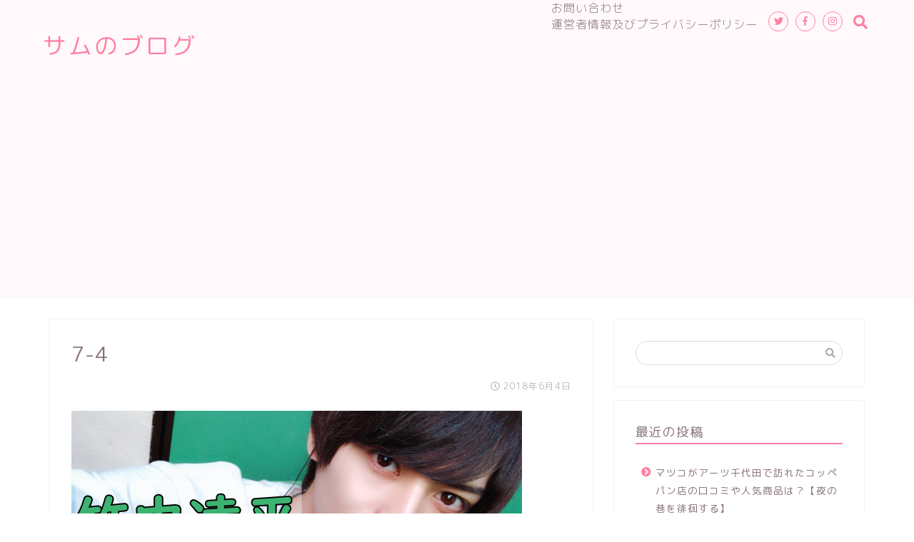

--- FILE ---
content_type: text/html; charset=UTF-8
request_url: http://34sam.com/takenakaryouhei/7-4/
body_size: 12551
content:
<!DOCTYPE html>
<html lang="ja">
<head prefix="og: http://ogp.me/ns# fb: http://ogp.me/ns/fb# article: http://ogp.me/ns/article#">
<meta charset="utf-8">
<meta http-equiv="X-UA-Compatible" content="IE=edge">
<meta name="viewport" content="width=device-width, initial-scale=1">
<!-- ここからOGP -->
<meta property="og:type" content="blog">
<meta property="og:description" content="スポンサーリンク 関連"> 
<meta property="og:title" content="7-4｜サムのブログ"> 
<meta property="og:url" content="http://34sam.com/takenakaryouhei/7-4/"> 
<meta property="og:image" content="http://34sam.com/wp-content/themes/jin/img/noimg.png">
<meta property="og:site_name" content="サムのブログ">
<meta property="fb:admins" content="">
<meta name="twitter:card" content="summary">
<!-- ここまでOGP --> 
<title>7-4｜サムのブログ</title>
<meta name="description" itemprop="description" content="スポンサーリンク 関連" >
<link rel="shortcut icon" href="http://34sam.com/wp-content/themes/jin/favicon.ico">

<link rel='dns-prefetch' href='//s0.wp.com' />
<link rel='dns-prefetch' href='//ajax.googleapis.com' />
<link rel='dns-prefetch' href='//cdnjs.cloudflare.com' />
<link rel='dns-prefetch' href='//use.fontawesome.com' />
<link rel='dns-prefetch' href='//s.w.org' />
<link rel="alternate" type="application/rss+xml" title="サムのブログ &raquo; フィード" href="http://34sam.com/feed/" />
<link rel="alternate" type="application/rss+xml" title="サムのブログ &raquo; コメントフィード" href="http://34sam.com/comments/feed/" />
		<script type="text/javascript">
			window._wpemojiSettings = {"baseUrl":"https:\/\/s.w.org\/images\/core\/emoji\/2.3\/72x72\/","ext":".png","svgUrl":"https:\/\/s.w.org\/images\/core\/emoji\/2.3\/svg\/","svgExt":".svg","source":{"concatemoji":"http:\/\/34sam.com\/wp-includes\/js\/wp-emoji-release.min.js?ver=4.8.25"}};
			!function(t,a,e){var r,i,n,o=a.createElement("canvas"),l=o.getContext&&o.getContext("2d");function c(t){var e=a.createElement("script");e.src=t,e.defer=e.type="text/javascript",a.getElementsByTagName("head")[0].appendChild(e)}for(n=Array("flag","emoji4"),e.supports={everything:!0,everythingExceptFlag:!0},i=0;i<n.length;i++)e.supports[n[i]]=function(t){var e,a=String.fromCharCode;if(!l||!l.fillText)return!1;switch(l.clearRect(0,0,o.width,o.height),l.textBaseline="top",l.font="600 32px Arial",t){case"flag":return(l.fillText(a(55356,56826,55356,56819),0,0),e=o.toDataURL(),l.clearRect(0,0,o.width,o.height),l.fillText(a(55356,56826,8203,55356,56819),0,0),e===o.toDataURL())?!1:(l.clearRect(0,0,o.width,o.height),l.fillText(a(55356,57332,56128,56423,56128,56418,56128,56421,56128,56430,56128,56423,56128,56447),0,0),e=o.toDataURL(),l.clearRect(0,0,o.width,o.height),l.fillText(a(55356,57332,8203,56128,56423,8203,56128,56418,8203,56128,56421,8203,56128,56430,8203,56128,56423,8203,56128,56447),0,0),e!==o.toDataURL());case"emoji4":return l.fillText(a(55358,56794,8205,9794,65039),0,0),e=o.toDataURL(),l.clearRect(0,0,o.width,o.height),l.fillText(a(55358,56794,8203,9794,65039),0,0),e!==o.toDataURL()}return!1}(n[i]),e.supports.everything=e.supports.everything&&e.supports[n[i]],"flag"!==n[i]&&(e.supports.everythingExceptFlag=e.supports.everythingExceptFlag&&e.supports[n[i]]);e.supports.everythingExceptFlag=e.supports.everythingExceptFlag&&!e.supports.flag,e.DOMReady=!1,e.readyCallback=function(){e.DOMReady=!0},e.supports.everything||(r=function(){e.readyCallback()},a.addEventListener?(a.addEventListener("DOMContentLoaded",r,!1),t.addEventListener("load",r,!1)):(t.attachEvent("onload",r),a.attachEvent("onreadystatechange",function(){"complete"===a.readyState&&e.readyCallback()})),(r=e.source||{}).concatemoji?c(r.concatemoji):r.wpemoji&&r.twemoji&&(c(r.twemoji),c(r.wpemoji)))}(window,document,window._wpemojiSettings);
		</script>
		<style type="text/css">
img.wp-smiley,
img.emoji {
	display: inline !important;
	border: none !important;
	box-shadow: none !important;
	height: 1em !important;
	width: 1em !important;
	margin: 0 .07em !important;
	vertical-align: -0.1em !important;
	background: none !important;
	padding: 0 !important;
}
</style>
<link rel='stylesheet' id='toc-screen-css'  href='http://34sam.com/wp-content/plugins/table-of-contents-plus/screen.min.css?ver=1509' type='text/css' media='all' />
<link rel='stylesheet' id='theme-style-css'  href='http://34sam.com/wp-content/themes/jin/style.css?ver=4.8.25' type='text/css' media='all' />
<link rel='stylesheet' id='fontawesome-style-css'  href='https://use.fontawesome.com/releases/v5.6.3/css/all.css?ver=4.8.25' type='text/css' media='all' />
<link rel='stylesheet' id='swiper-style-css'  href='https://cdnjs.cloudflare.com/ajax/libs/Swiper/4.0.7/css/swiper.min.css?ver=4.8.25' type='text/css' media='all' />
<link rel='stylesheet' id='jetpack_css-css'  href='http://34sam.com/wp-content/plugins/jetpack/css/jetpack.css?ver=5.4.4' type='text/css' media='all' />
<script type='text/javascript' src='https://ajax.googleapis.com/ajax/libs/jquery/1.12.4/jquery.min.js?ver=4.8.25'></script>
<script type='text/javascript'>
/* <![CDATA[ */
var related_posts_js_options = {"post_heading":"h4"};
/* ]]> */
</script>
<script type='text/javascript' src='http://34sam.com/wp-content/plugins/jetpack/modules/related-posts/related-posts.js?ver=20150408'></script>
<script type='text/javascript' src='http://34sam.com/wp-content/themes/jin/js/common.js?ver=4.8.25'></script>
<link rel='https://api.w.org/' href='http://34sam.com/wp-json/' />
<link rel='shortlink' href='http://wp.me/a9iVTK-hr' />
<link rel="alternate" type="application/json+oembed" href="http://34sam.com/wp-json/oembed/1.0/embed?url=http%3A%2F%2F34sam.com%2Ftakenakaryouhei%2F7-4%2F" />
<link rel="alternate" type="text/xml+oembed" href="http://34sam.com/wp-json/oembed/1.0/embed?url=http%3A%2F%2F34sam.com%2Ftakenakaryouhei%2F7-4%2F&#038;format=xml" />

<link rel='dns-prefetch' href='//v0.wordpress.com'/>
<link rel='dns-prefetch' href='//widgets.wp.com'/>
<link rel='dns-prefetch' href='//s0.wp.com'/>
<link rel='dns-prefetch' href='//0.gravatar.com'/>
<link rel='dns-prefetch' href='//1.gravatar.com'/>
<link rel='dns-prefetch' href='//2.gravatar.com'/>
<link rel='dns-prefetch' href='//i0.wp.com'/>
<link rel='dns-prefetch' href='//i1.wp.com'/>
<link rel='dns-prefetch' href='//i2.wp.com'/>
<style type='text/css'>img#wpstats{display:none}</style>	<style type="text/css">
		#wrapper{
							background-color: #ffffff;
				background-image: url();
					}
		.related-entry-headline-text span:before,
		#comment-title span:before,
		#reply-title span:before{
			background-color: #ff7fa1;
			border-color: #ff7fa1!important;
		}
		footer,
		#breadcrumb:after,
		#page-top a{	
			background-color: #f77ba0;
		}
		.footer-inner a,
		#copyright,
		#copyright-center{
			border-color: #fff!important;
			color: #fff!important;
		}
		#footer-widget-area
		{
			border-color: #fff!important;
		}
		.page-top-footer a{
			color: #f77ba0!important;
		}
				#breadcrumb ul li,
		#breadcrumb ul li a{
			color: #f77ba0!important;
		}
		
		body,
		a,
		a:link,
		a:visited,
		.my-profile,
		.widgettitle,
		.tabBtn-mag label{
			color: #877179;
		}
		a:hover{
			color: #53bcb5;
		}
						.widget_nav_menu ul > li > a:before,
		.widget_categories ul > li > a:before,
		.widget_pages ul > li > a:before,
		.widget_recent_entries ul > li > a:before,
		.widget_archive ul > li > a:before,
		.widget_archive form:after,
		.widget_categories form:after,
		.widget_nav_menu ul > li > ul.sub-menu > li > a:before,
		.widget_categories ul > li > .children > li > a:before,
		.widget_pages ul > li > .children > li > a:before,
		.widget_nav_menu ul > li > ul.sub-menu > li > ul.sub-menu li > a:before,
		.widget_categories ul > li > .children > li > .children li > a:before,
		.widget_pages ul > li > .children > li > .children li > a:before{
			color: #ff7fa1;
		}
		footer .footer-widget,
		footer .footer-widget a,
		footer .footer-widget ul li,
		.footer-widget.widget_nav_menu ul > li > a:before,
		.footer-widget.widget_categories ul > li > a:before,
		.footer-widget.widget_recent_entries ul > li > a:before,
		.footer-widget.widget_pages ul > li > a:before,
		.footer-widget.widget_archive ul > li > a:before{
			color: #fff!important;
			border-color: #fff!important;
		}
		footer .footer-widget .widgettitle{
			color: #fff!important;
			border-color: #68d6cb!important;
		}
		footer .widget_nav_menu ul .children .children li a:before,
		footer .widget_categories ul .children .children li a:before{
			background-color: #fff!important;
		}
		#drawernav a:hover,
		.post-list-title,
		#prev-next p,
		#toc_container .toc_list li a{
			color: #877179!important;
		}
		
		#header-box{
			background-color: #fff9fb;
		}
		
				@media (min-width: 768px) {
			.top-image-meta{
				margin-top: calc(0px - 30px);
			}
		}
		@media (min-width: 1200px) {
			.top-image-meta{
				margin-top: calc(0px);
			}
		}
				.pickup-contents:before{
			background-color: #fff9fb!important;
		}
		
		.main-image-text{
			color: #555;
		}
		.main-image-text-sub{
			color: #555;
		}
		
						#site-info{
			padding-top: 40px!important;
			padding-bottom: 40px!important;
		}
				
		#site-info span a{
			color: #ff7fa1!important;
		}
		
				#headmenu .headsns .line a svg{
			fill: #ff7fa1!important;
		}
		#headmenu .headsns a,
		#headmenu{
			color: #ff7fa1!important;
			border-color:#ff7fa1!important;
		}
						.profile-follow .line-sns a svg{
			fill: #ff7fa1!important;
		}
		.profile-follow .line-sns a:hover svg{
			fill: #68d6cb!important;
		}
		.profile-follow a{
			color: #ff7fa1!important;
			border-color:#ff7fa1!important;
		}
		.profile-follow a:hover,
		#headmenu .headsns a:hover{
			color:#68d6cb!important;
			border-color:#68d6cb!important;
		}
				.search-box:hover{
			color:#68d6cb!important;
			border-color:#68d6cb!important;
		}
				#header #headmenu .headsns .line a:hover svg{
			fill:#68d6cb!important;
		}
		.cps-icon-bar,
		#navtoggle:checked + .sp-menu-open .cps-icon-bar{
			background-color: #ff7fa1;
		}
		#nav-container{
			background-color: #ff7fa1;
		}
		#drawernav ul.menu-box > li > a,
		#drawernav2 ul.menu-box > li > a,
		#drawernav3 ul.menu-box > li > a,
		#drawernav4 ul.menu-box > li > a,
		#drawernav5 ul.menu-box > li > a,
		#drawernav ul.menu-box > li.menu-item-has-children:after,
		#drawernav2 ul.menu-box > li.menu-item-has-children:after,
		#drawernav3 ul.menu-box > li.menu-item-has-children:after,
		#drawernav4 ul.menu-box > li.menu-item-has-children:after,
		#drawernav5 ul.menu-box > li.menu-item-has-children:after{
			color: #ffffff!important;
		}
		#drawernav ul.menu-box li a,
		#drawernav2 ul.menu-box li a,
		#drawernav3 ul.menu-box li a,
		#drawernav4 ul.menu-box li a,
		#drawernav5 ul.menu-box li a{
			font-size: 14px!important;
		}
		#drawernav3 ul.menu-box > li{
			color: #877179!important;
		}
		#drawernav4 .menu-box > .menu-item > a:after,
		#drawernav3 .menu-box > .menu-item > a:after,
		#drawernav .menu-box > .menu-item > a:after{
			background-color: #ffffff!important;
		}
		#drawernav2 .menu-box > .menu-item:hover,
		#drawernav5 .menu-box > .menu-item:hover{
			border-top-color: #ff7fa1!important;
		}
				.cps-info-bar a{
			background-color: #ffcd44!important;
		}
				@media (min-width: 768px) {
			#main-contents-one .post-list-mag .post-list-item{
				width: 32%;
			}
			#main-contents-one .post-list-mag .post-list-item:not(:nth-child(3n)){
				margin-right: 2%;
			}
			.tabBtn-mag{
				width: 85%;
				margin-bottom: 40px;
			}
			.tabBtn-mag label{
				padding: 10px 20px;
			}
		}
				@media (min-width: 768px) {
			#tab-1:checked ~ .tabBtn-mag li [for="tab-1"]:after,
			#tab-2:checked ~ .tabBtn-mag li [for="tab-2"]:after,
			#tab-3:checked ~ .tabBtn-mag li [for="tab-3"]:after,
			#tab-4:checked ~ .tabBtn-mag li [for="tab-4"]:after{
				border-top-color: #ff7fa1!important;
			}
			.tabBtn-mag label{
				border-bottom-color: #ff7fa1!important;
			}
		}
		#tab-1:checked ~ .tabBtn-mag li [for="tab-1"],
		#tab-2:checked ~ .tabBtn-mag li [for="tab-2"],
		#tab-3:checked ~ .tabBtn-mag li [for="tab-3"],
		#tab-4:checked ~ .tabBtn-mag li [for="tab-4"],
		#prev-next a.next:after,
		#prev-next a.prev:after,
		.more-cat-button a:hover span:before{
			background-color: #ff7fa1!important;
		}
		

		.swiper-slide .post-list-cat,
		.post-list-mag .post-list-cat,
		.post-list-mag3col .post-list-cat,
		.post-list-mag-sp1col .post-list-cat,
		.swiper-pagination-bullet-active,
		.pickup-cat,
		.post-list .post-list-cat,
		#breadcrumb .bcHome a:hover span:before,
		.popular-item:nth-child(1) .pop-num,
		.popular-item:nth-child(2) .pop-num,
		.popular-item:nth-child(3) .pop-num{
			background-color: #68d6cb!important;
		}
		.sidebar-btn a,
		.profile-sns-menu{
			background-color: #68d6cb!important;
		}
		.sp-sns-menu a,
		.pickup-contents-box a:hover .pickup-title{
			border-color: #ff7fa1!important;
			color: #ff7fa1!important;
		}
				.pro-line svg{
			fill: #ff7fa1!important;
		}
		.cps-post-cat a,
		.meta-cat,
		.popular-cat{
			background-color: #68d6cb!important;
			border-color: #68d6cb!important;
		}
		.tagicon,
		.tag-box a,
		#toc_container .toc_list > li,
		#toc_container .toc_title{
			color: #ff7fa1!important;
		}
		.widget_tag_cloud a::before{
			color: #877179!important;
		}
		.tag-box a,
		#toc_container:before{
			border-color: #ff7fa1!important;
		}
		.cps-post-cat a:hover{
			color: #53bcb5!important;
		}
		.pagination li:not([class*="current"]) a:hover,
		.widget_tag_cloud a:hover{
			background-color: #ff7fa1!important;
		}
		.pagination li:not([class*="current"]) a:hover{
			opacity: 0.5!important;
		}
		.pagination li.current a{
			background-color: #ff7fa1!important;
			border-color: #ff7fa1!important;
		}
		.nextpage a:hover span {
			color: #ff7fa1!important;
			border-color: #ff7fa1!important;
		}
		.cta-content:before{
			background-color: #ffffff!important;
		}
		.cta-text,
		.info-title{
			color: #877179!important;
		}
		#footer-widget-area.footer_style1 .widgettitle{
			border-color: #68d6cb!important;
		}
		.sidebar_style1 .widgettitle,
		.sidebar_style5 .widgettitle{
			border-color: #ff7fa1!important;
		}
		.sidebar_style2 .widgettitle,
		.sidebar_style4 .widgettitle,
		.sidebar_style6 .widgettitle,
		#home-bottom-widget .widgettitle,
		#home-top-widget .widgettitle,
		#post-bottom-widget .widgettitle,
		#post-top-widget .widgettitle{
			background-color: #ff7fa1!important;
		}
		#home-bottom-widget .widget_search .search-box input[type="submit"],
		#home-top-widget .widget_search .search-box input[type="submit"],
		#post-bottom-widget .widget_search .search-box input[type="submit"],
		#post-top-widget .widget_search .search-box input[type="submit"]{
			background-color: #68d6cb!important;
		}
		
		.tn-logo-size{
			font-size: 240%!important;
		}
		.tn-logo-size img{
			width: 240%!important;
		}
		.sp-logo-size{
			font-size: 120%!important;
		}
		.sp-logo-size img{
			width: 120%!important;
		}
				.cps-post-main ul > li:before,
		.cps-post-main ol > li:before{
			background-color: #68d6cb!important;
		}
		.profile-card .profile-title{
			background-color: #ff7fa1!important;
		}
		.profile-card{
			border-color: #ff7fa1!important;
		}
		.cps-post-main a{
			color:#53bcb5;
		}
		.cps-post-main .marker{
			background: -webkit-linear-gradient( transparent 80%, #c9efef 0% ) ;
			background: linear-gradient( transparent 80%, #c9efef 0% ) ;
		}
		.cps-post-main .marker2{
			background: -webkit-linear-gradient( transparent 60%, #a9eaf2 0% ) ;
			background: linear-gradient( transparent 60%, #a9eaf2 0% ) ;
		}
		
		
		.simple-box1{
			border-color:#68d6cb!important;
		}
		.simple-box2{
			border-color:#f2bf7d!important;
		}
		.simple-box3{
			border-color:#68d6cb!important;
		}
		.simple-box4{
			border-color:#7badd8!important;
		}
		.simple-box4:before{
			background-color: #7badd8;
		}
		.simple-box5{
			border-color:#e896c7!important;
		}
		.simple-box5:before{
			background-color: #e896c7;
		}
		.simple-box6{
			background-color:#fffdef!important;
		}
		.simple-box7{
			border-color:#def1f9!important;
		}
		.simple-box7:before{
			background-color:#def1f9!important;
		}
		.simple-box8{
			border-color:#96ddc1!important;
		}
		.simple-box8:before{
			background-color:#96ddc1!important;
		}
		.simple-box9:before{
			background-color:#e1c0e8!important;
		}
				.simple-box9:after{
			border-color:#e1c0e8 #e1c0e8 #fff #fff!important;
		}
				
		.kaisetsu-box1:before,
		.kaisetsu-box1-title{
			background-color:#ffb49e!important;
		}
		.kaisetsu-box2{
			border-color:#68d6cb!important;
		}
		.kaisetsu-box2-title{
			background-color:#68d6cb!important;
		}
		.kaisetsu-box4{
			border-color:#ea91a9!important;
		}
		.kaisetsu-box4-title{
			background-color:#ea91a9!important;
		}
		.kaisetsu-box5:before{
			background-color:#57b3ba!important;
		}
		.kaisetsu-box5-title{
			background-color:#57b3ba!important;
		}
		
		.concept-box1{
			border-color:#85db8f!important;
		}
		.concept-box1:after{
			background-color:#85db8f!important;
		}
		.concept-box1:before{
			content:"ポイント"!important;
			color:#85db8f!important;
		}
		.concept-box2{
			border-color:#f7cf6a!important;
		}
		.concept-box2:after{
			background-color:#f7cf6a!important;
		}
		.concept-box2:before{
			content:"注意点"!important;
			color:#f7cf6a!important;
		}
		.concept-box3{
			border-color:#86cee8!important;
		}
		.concept-box3:after{
			background-color:#86cee8!important;
		}
		.concept-box3:before{
			content:"良い例"!important;
			color:#86cee8!important;
		}
		.concept-box4{
			border-color:#ed8989!important;
		}
		.concept-box4:after{
			background-color:#ed8989!important;
		}
		.concept-box4:before{
			content:"悪い例"!important;
			color:#ed8989!important;
		}
		.concept-box5{
			border-color:#9e9e9e!important;
		}
		.concept-box5:after{
			background-color:#9e9e9e!important;
		}
		.concept-box5:before{
			content:"参考"!important;
			color:#9e9e9e!important;
		}
		.concept-box6{
			border-color:#8eaced!important;
		}
		.concept-box6:after{
			background-color:#8eaced!important;
		}
		.concept-box6:before{
			content:"メモ"!important;
			color:#8eaced!important;
		}
		
		.innerlink-box1,
		.blog-card{
			border-color:#68d6cb!important;
		}
		.innerlink-box1-title{
			background-color:#68d6cb!important;
			border-color:#68d6cb!important;
		}
		.innerlink-box1:before,
		.blog-card-hl-box{
			background-color:#68d6cb!important;
		}
				
		.color-button01 a,
		.color-button01 a:hover,
		.color-button01:before{
			background-color: #ff7fa1!important;
		}
		.top-image-btn-color a,
		.top-image-btn-color a:hover,
		.top-image-btn-color:before{
			background-color: #ffcd44!important;
		}
		.color-button02 a,
		.color-button02 a:hover,
		.color-button02:before{
			background-color: #68d6cb!important;
		}
		
		.color-button01-big a,
		.color-button01-big a:hover,
		.color-button01-big:before{
			background-color: #68d6cb!important;
		}
		.color-button01-big a,
		.color-button01-big:before{
			border-radius: 5px!important;
		}
		.color-button01-big a{
			padding-top: 20px!important;
			padding-bottom: 20px!important;
		}
		
		.color-button02-big a,
		.color-button02-big a:hover,
		.color-button02-big:before{
			background-color: #ffca89!important;
		}
		.color-button02-big a,
		.color-button02-big:before{
			border-radius: 40px!important;
		}
		.color-button02-big a{
			padding-top: 20px!important;
			padding-bottom: 20px!important;
		}
				.color-button01-big{
			width: 75%!important;
		}
		.color-button02-big{
			width: 75%!important;
		}
				
		
					.top-image-btn-color:before,
			.color-button01:before,
			.color-button02:before,
			.color-button01-big:before,
			.color-button02-big:before{
				bottom: -1px;
				left: -1px;
				width: 100%;
				height: 100%;
				border-radius: 6px;
				box-shadow: 0px 1px 5px 0px rgba(0, 0, 0, 0.25);
				-webkit-transition: all .4s;
				transition: all .4s;
			}
			.top-image-btn-color a:hover,
			.color-button01 a:hover,
			.color-button02 a:hover,
			.color-button01-big a:hover,
			.color-button02-big a:hover{
				-webkit-transform: translateY(2px);
				transform: translateY(2px);
				-webkit-filter: brightness(0.95);
				 filter: brightness(0.95);
			}
			.top-image-btn-color:hover:before,
			.color-button01:hover:before,
			.color-button02:hover:before,
			.color-button01-big:hover:before,
			.color-button02-big:hover:before{
				-webkit-transform: translateY(2px);
				transform: translateY(2px);
				box-shadow: none!important;
			}
				
		.h2-style01 h2,
		.h2-style02 h2:before,
		.h2-style03 h2,
		.h2-style04 h2:before,
		.h2-style05 h2,
		.h2-style07 h2:before,
		.h2-style07 h2:after,
		.h3-style03 h3:before,
		.h3-style02 h3:before,
		.h3-style05 h3:before,
		.h3-style07 h3:before,
		.h2-style08 h2:after,
		.h2-style10 h2:before,
		.h2-style10 h2:after,
		.h3-style02 h3:after,
		.h4-style02 h4:before{
			background-color: #ff7fa1!important;
		}
		.h3-style01 h3,
		.h3-style04 h3,
		.h3-style05 h3,
		.h3-style06 h3,
		.h4-style01 h4,
		.h2-style02 h2,
		.h2-style08 h2,
		.h2-style08 h2:before,
		.h2-style09 h2,
		.h4-style03 h4{
			border-color: #ff7fa1!important;
		}
		.h2-style05 h2:before{
			border-top-color: #ff7fa1!important;
		}
		.h2-style06 h2:before,
		.sidebar_style3 .widgettitle:after{
			background-image: linear-gradient(
				-45deg,
				transparent 25%,
				#ff7fa1 25%,
				#ff7fa1 50%,
				transparent 50%,
				transparent 75%,
				#ff7fa1 75%,
				#ff7fa1			);
		}
				
		@media all and (-ms-high-contrast:none){
			*::-ms-backdrop, .color-button01:before,
			.color-button02:before,
			.color-button01-big:before,
			.color-button02-big:before{
				background-color: #595857!important;
			}
		}
		
		.jin-lp-h2 h2,
		.jin-lp-h2 h2{
			background-color: transparent!important;
			border-color: transparent!important;
			color: #877179!important;
		}
		.jincolumn-h3style2{
			border-color:#ff7fa1!important;
		}
		.jinlph2-style1 h2:first-letter{
			color:#ff7fa1!important;
		}
		.jinlph2-style2 h2,
		.jinlph2-style3 h2{
			border-color:#ff7fa1!important;
		}
		.jin-photo-title .jin-fusen1-down,
		.jin-photo-title .jin-fusen1-even,
		.jin-photo-title .jin-fusen1-up{
			border-left-color:#ff7fa1;
		}
		.jin-photo-title .jin-fusen2,
		.jin-photo-title .jin-fusen3{
			background-color:#ff7fa1;
		}
		.jin-photo-title .jin-fusen2:before,
		.jin-photo-title .jin-fusen3:before {
			border-top-color: #ff7fa1;
		}
		
		
	</style>
		<style type="text/css">.recentcomments a{display:inline !important;padding:0 !important;margin:0 !important;}</style>
		<meta name="description" content="気になることを調べてます" />

<!-- Jetpack Open Graph Tags -->
<meta property="og:type" content="article" />
<meta property="og:title" content="7-4" />
<meta property="og:url" content="http://34sam.com/takenakaryouhei/7-4/" />
<meta property="og:description" content="詳しくは投稿をご覧ください。" />
<meta property="article:published_time" content="2018-06-04T02:07:28+00:00" />
<meta property="article:modified_time" content="2018-06-04T02:07:28+00:00" />
<meta property="og:site_name" content="サムのブログ" />
<meta property="og:image" content="http://34sam.com/wp-content/uploads/2018/06/7-4.png" />
<meta property="og:locale" content="ja_JP" />
<meta name="twitter:card" content="summary" />
<meta name="twitter:description" content="詳しくは投稿をご覧ください。" />
			<style type="text/css" id="wp-custom-css">
				.proflink a{
	display:block;
	text-align:center;
	padding:7px 10px;
	background:#aaa;/*カラーは変更*/
	width:50%;
	margin:0 auto;
	margin-top:20px;
	border-radius:20px;
	border:3px double #fff;
	font-size:0.65rem;
	color:#fff;
}
.proflink a:hover{
		opacity:0.75;
}			</style>
		
<link href="https://fonts.googleapis.com/css?family=Quicksand" rel="stylesheet">
<link href="https://fonts.googleapis.com/earlyaccess/roundedmplus1c.css" rel="stylesheet" />

</head>
<body class="attachment attachment-template-default single single-attachment postid-1081 attachmentid-1081 attachment-png" id="rm-style">
<div id="wrapper">

		
	<div id="scroll-content" class="animate">
	
		<!--ヘッダー-->

					<div id="header-box" class="tn_on header-box animate">
	<div id="header" class="header-type1 header animate">
				
		<div id="site-info" class="ef">
												<span class="tn-logo-size"><a href='http://34sam.com/' title='サムのブログ' rel='home'>サムのブログ</a></span>
									</div>

				<!--グローバルナビゲーション layout3-->
		<div id="drawernav3" class="ef">
			<nav class="menu"><ul>
<li class="page_item page-item-27"><a href="http://34sam.com/contact/">お問い合わせ</a></li>
<li class="page_item page-item-23"><a href="http://34sam.com/privacy-policy/">運営者情報及びプライバシーポリシー</a></li>
</ul></nav>
		</div>
		<!--グローバルナビゲーション layout3-->
		
	
				<div id="headmenu">
			<span class="headsns tn_sns_on">
									<span class="twitter"><a href="#"><i class="fab fa-twitter fa-lg" aria-hidden="true"></i></a></span>
													<span class="facebook">
					<a href="#"><i class="fab fa-facebook-f fa-lg" aria-hidden="true"></i></a>
					</span>
													<span class="instagram">
					<a href="#"><i class="fab fa-instagram fa-lg" aria-hidden="true"></i></a>
					</span>
									
									

			</span>
			<span class="headsearch tn_search_on">
				<form class="search-box" role="search" method="get" id="searchform" action="http://34sam.com/">
	<input type="search" placeholder="" class="text search-text" value="" name="s" id="s">
	<input type="submit" id="searchsubmit" value="&#xf002;">
</form>
			</span>
		</div>
			</div>
	
		
</div>
	
			
		<!--ヘッダー-->

		<div class="clearfix"></div>

			
														
			
	<div id="contents">
		
		<!--メインコンテンツ-->
		<main id="main-contents" class="main-contents article_style1 animate" itemprop="mainContentOfPage">
				<section class="cps-post-box hentry">
											<article class="cps-post">
							<header class="cps-post-header">
								<h1 class="cps-post-title entry-title" itemprop="headline">7-4</h1>
								<div class="cps-post-meta vcard">
									<span class="writer fn" itemprop="author" itemscope itemtype="http://schema.org/Person"><span itemprop="name">samingsam</span></span>
									<span class="cps-post-cat" itemprop="keywords"></span>
									<span class="cps-post-date-box">
												<span class="cps-post-date"><i class="far fa-clock" aria-hidden="true"></i>&nbsp;<time class="entry-date date published updated" datetime="2018-06-04T11:07:28+00:00">2018年6月4日</time></span>
										</span>
								</div>
															</header>

							<div class="cps-post-main-box">
								<div class="cps-post-main h2-style02 h3-style01 h4-style01 entry-content m-size m-size-sp" itemprop="articleBody">

																													<p>
											<a href="http://34sam.com/wp-content/uploads/2018/06/7-4.png" target="_blank"><img src="http://34sam.com/wp-content/uploads/2018/06/7-4.png" width="631" height="356" alt="" /></a>
										</p>
																		
<!-- Quick Adsense WordPress Plugin: http://quickadsense.com/ -->
<div style="float: none; margin:10px 0 10px 0; text-align:center;">
<br>
<div class="master-post-advert-title">スポンサーリンク</div>
<script async src="//pagead2.googlesyndication.com/pagead/js/adsbygoogle.js"></script>
<!-- テスト３ -->
<ins class="adsbygoogle"
     style="display:inline-block;width:336px;height:280px"
     data-ad-client="ca-pub-5247974730509841"
     data-ad-slot="6279199363"></ins>
<script>
(adsbygoogle = window.adsbygoogle || []).push({});
</script>
<br>
<ins id=”ssRelatedPageBase”></ins>
</div>

<div style="font-size: 0px; height: 0px; line-height: 0px; margin: 0; padding: 0; clear: both;"></div><script type="text/javascript">//<![CDATA[
			window.Shisuh = (window.Shisuh) ? window.Shisuh : {};Shisuh.topUrl="http://34sam.com/";Shisuh.type="Wordpress";Shisuh.alg="Related";Shisuh.showBottom="-1";Shisuh.showInsert="1";
		//]]&gt;
		</script><script id="ssRelatedPageSdk" type="text/javascript" src="https://www.shisuh.com/djs/relatedPageFeed/" async></script>
<div id='jp-relatedposts' class='jp-relatedposts' >
	<h3 class="jp-relatedposts-headline"><em>関連</em></h3>
</div>
								</div>
							</div>
						</article>
														</section>
			
															</main>
		<!--サイドバー-->
<div id="sidebar" class="sideber sidebar_style1 animate" role="complementary" itemscope itemtype="http://schema.org/WPSideBar">
		
	<div id="search-2" class="widget widget_search"><form class="search-box" role="search" method="get" id="searchform" action="http://34sam.com/">
	<input type="search" placeholder="" class="text search-text" value="" name="s" id="s">
	<input type="submit" id="searchsubmit" value="&#xf002;">
</form>
</div>		<div id="recent-posts-2" class="widget widget_recent_entries">		<div class="widgettitle ef">最近の投稿</div>		<ul>
					<li>
				<a href="http://34sam.com/copains-de/">マツコがアーツ千代田で訪れたコッペパン店の口コミや人気商品は？【夜の巷を徘徊する】</a>
						</li>
					<li>
				<a href="http://34sam.com/bungujoshi2019/">文具女子博(大阪)2019の混雑状況や入場方法は？会場限定商品や人気商品は？</a>
						</li>
					<li>
				<a href="http://34sam.com/yugawara-baien2019/">湯河原梅園2019の見頃や開花状況は？混雑状況や駐車場は？臨時バスや駐車場はある？</a>
						</li>
					<li>
				<a href="http://34sam.com/sns-manga/">マツコ会議SNS漫画家のインスタアカウントは？女医やぽっちゃりや痔のSNSアカウントはどれ？</a>
						</li>
					<li>
				<a href="http://34sam.com/mumu-mozzarella/">ヒルナンデス1/30表参道のできたてモッツアレラチーズのお店は？価格や口コミは？</a>
						</li>
				</ul>
		</div>		<div id="recent-comments-2" class="widget widget_recent_comments"><div class="widgettitle ef">最近のコメント</div><ul id="recentcomments"><li class="recentcomments"><a href="http://34sam.com/15000mask/#comment-152">15000円の超高機能マスクの効果や口コミは？どこで販売してるの？</a> に <span class="comment-author-link"><a href='https://www.takaswallow.com/%e3%80%90with%e3%82%b3%e3%83%ad%e3%83%8a%e3%80%91%e8%b6%85%e9%ab%98%e7%b4%9a%e3%83%9e%e3%82%b9%e3%82%af%e3%83%bb%e3%81%93%e3%81%a0%e3%82%8f%e3%82%8a%e3%83%9e%e3%82%b9%e3%82' rel='external nofollow' class='url'>新型コロナと共に過ごすこだわりのマスクを紹介します。 | 龍馬とＳＤＧｓ</a></span> より</li><li class="recentcomments"><a href="http://34sam.com/bungujoshi2019/#comment-146">文具女子博(大阪)2019の混雑状況や入場方法は？会場限定商品や人気商品は？</a> に <span class="comment-author-link"><a href='http://34sam.com/bunngujosi2018/' rel='external nofollow' class='url'>文具女子博2018の混雑状況や会場限定商品は？待ち時間や人気商品は？ | サムブログ</a></span> より</li><li class="recentcomments"><a href="http://34sam.com/bunngujosi2018/#comment-145">文具女子博2018の混雑状況や会場限定商品は？待ち時間や人気商品は？</a> に <span class="comment-author-link"><a href='http://34sam.com/bungujoshi2019/' rel='external nofollow' class='url'>文具女子博(大阪)2019の混雑状況や入場方法は？会場限定商品や人気商品は？ | サムブログ</a></span> より</li><li class="recentcomments"><a href="http://34sam.com/sns-manga/#comment-144">マツコ会議SNS漫画家のインスタアカウントは？女医やぽっちゃりや痔のSNSアカウントはどれ？</a> に <span class="comment-author-link"><a href='http://34sam.com/hentai-gohan/' rel='external nofollow' class='url'>「変態ごはん」の小林潤奈の体重や家族は？顔写真はある？インスタが面白い！ | サムブログ</a></span> より</li><li class="recentcomments"><a href="http://34sam.com/hentai-gohan/#comment-143">「変態ごはん」の小林潤奈の体重や家族は？顔写真はある？インスタが面白い！</a> に <span class="comment-author-link"><a href='http://34sam.com/sns-manga/' rel='external nofollow' class='url'>マツコ会議SNS漫画家のインスタアカウントは？女医やぽっちゃりや痔のSNSアカウントはどれ？ | サムブログ</a></span> より</li></ul></div><div id="categories-2" class="widget widget_categories"><div class="widgettitle ef">カテゴリー</div>		<ul>
	<li class="cat-item cat-item-45"><a href="http://34sam.com/category/2018%e5%a4%8f%e3%83%89%e3%83%a9%e3%83%9e/" >2018夏ドラマ</a>
</li>
	<li class="cat-item cat-item-52"><a href="http://34sam.com/category/2019%e5%b9%b4%e7%a7%8b%e3%83%89%e3%83%a9%e3%83%9e/" >2019年秋ドラマ</a>
</li>
	<li class="cat-item cat-item-24"><a href="http://34sam.com/category/cafe/" >cafe</a>
</li>
	<li class="cat-item cat-item-16"><a href="http://34sam.com/category/cm/" >CM</a>
</li>
	<li class="cat-item cat-item-55"><a href="http://34sam.com/category/instagram/" >Instagram</a>
</li>
	<li class="cat-item cat-item-54"><a href="http://34sam.com/category/mv/" >MV</a>
</li>
	<li class="cat-item cat-item-21"><a href="http://34sam.com/category/%e3%81%8a%e5%87%ba%e3%81%8b%e3%81%91%e3%82%b9%e3%83%9d%e3%83%83%e3%83%88/" >お出かけスポット</a>
</li>
	<li class="cat-item cat-item-50"><a href="http://34sam.com/category/%e3%81%8a%e5%be%97/" >お得</a>
</li>
	<li class="cat-item cat-item-46"><a href="http://34sam.com/category/%e3%81%8a%e7%ac%91%e3%81%84%e8%8a%b8%e4%ba%ba/" >お笑い芸人</a>
</li>
	<li class="cat-item cat-item-38"><a href="http://34sam.com/category/%e3%81%8c%e3%81%a3%e3%81%a1%e3%82%8a%e3%83%9e%e3%83%b3%e3%83%87%e3%83%bc/" >がっちりマンデー</a>
</li>
	<li class="cat-item cat-item-26"><a href="http://34sam.com/category/%e3%82%86%e3%82%8b%e3%82%ad%e3%83%a3%e3%83%a9/" >ゆるキャラ</a>
</li>
	<li class="cat-item cat-item-15"><a href="http://34sam.com/category/%e3%82%a4%e3%83%99%e3%83%b3%e3%83%88/" >イベント</a>
</li>
	<li class="cat-item cat-item-57"><a href="http://34sam.com/category/%e3%82%ad%e3%83%a3%e3%83%b3%e3%83%9a%e3%83%bc%e3%83%b3/" >キャンペーン</a>
</li>
	<li class="cat-item cat-item-18"><a href="http://34sam.com/category/%e3%82%b0%e3%83%ab%e3%83%a1/" >グルメ</a>
</li>
	<li class="cat-item cat-item-12"><a href="http://34sam.com/category/%e3%82%b3%e3%82%b9%e3%83%88%e3%82%b3/" >コストコ</a>
</li>
	<li class="cat-item cat-item-53"><a href="http://34sam.com/category/%e3%82%b3%e3%83%b3%e3%83%93%e3%83%8b/" >コンビニ</a>
</li>
	<li class="cat-item cat-item-51"><a href="http://34sam.com/category/%e3%82%b5%e3%83%bc%e3%83%93%e3%82%b9/" >サービス</a>
</li>
	<li class="cat-item cat-item-30"><a href="http://34sam.com/category/%e3%82%b7%e3%83%a7%e3%83%83%e3%83%97/" >ショップ</a>
</li>
	<li class="cat-item cat-item-42"><a href="http://34sam.com/category/%e3%82%bf%e3%83%aa%e3%83%bc%e3%82%ba/" >タリーズ</a>
</li>
	<li class="cat-item cat-item-17"><a href="http://34sam.com/category/%e3%83%86%e3%83%ac%e3%83%93/" >テレビ</a>
</li>
	<li class="cat-item cat-item-28"><a href="http://34sam.com/category/%e3%83%87%e3%82%a3%e3%82%ba%e3%83%8b%e3%83%bc%e3%83%aa%e3%82%be%e3%83%bc%e3%83%88/" >ディズニーリゾート</a>
</li>
	<li class="cat-item cat-item-43"><a href="http://34sam.com/category/%e3%83%8b%e3%83%a5%e3%83%bc%e3%82%b9/" >ニュース</a>
</li>
	<li class="cat-item cat-item-39"><a href="http://34sam.com/category/%e3%83%92%e3%83%ab%e3%83%8a%e3%83%b3%e3%83%87%e3%82%b9/" >ヒルナンデス</a>
</li>
	<li class="cat-item cat-item-37"><a href="http://34sam.com/category/%e3%83%9e%e3%83%84%e3%82%b3%e4%bc%9a%e8%ad%b0/" >マツコ会議</a>
</li>
	<li class="cat-item cat-item-31"><a href="http://34sam.com/category/%e4%bf%b3%e5%84%aa/" >俳優</a>
</li>
	<li class="cat-item cat-item-13"><a href="http://34sam.com/category/%e5%86%99%e7%9c%9f%e3%82%b9%e3%83%9d%e3%83%83%e3%83%88/" >写真スポット</a>
</li>
	<li class="cat-item cat-item-35"><a href="http://34sam.com/category/%e5%8f%a3%e3%82%b3%e3%83%9f/" >口コミ</a>
</li>
	<li class="cat-item cat-item-27"><a href="http://34sam.com/category/%e5%93%81%e8%96%84/" >品薄</a>
</li>
	<li class="cat-item cat-item-56"><a href="http://34sam.com/category/%e5%a4%9c%e3%81%ae%e5%b7%b7%e3%82%92%e5%be%98%e5%be%8a%e3%81%99%e3%82%8b/" >夜の巷を徘徊する</a>
</li>
	<li class="cat-item cat-item-25"><a href="http://34sam.com/category/%e5%a5%b3%e6%80%a7%e3%82%a2%e3%82%a4%e3%83%89%e3%83%ab/" >女性アイドル</a>
</li>
	<li class="cat-item cat-item-29"><a href="http://34sam.com/category/%e5%a5%b3%e6%80%a7%e3%82%bf%e3%83%ac%e3%83%b3%e3%83%88/" >女性タレント</a>
</li>
	<li class="cat-item cat-item-23"><a href="http://34sam.com/category/%e5%a5%b3%e6%80%a7%e3%83%88%e3%83%ac%e3%83%bc%e3%83%8a%e3%83%bc/" >女性トレーナー</a>
</li>
	<li class="cat-item cat-item-33"><a href="http://34sam.com/category/%e5%a5%b3%e6%80%a7%e6%ad%8c%e6%89%8b/" >女性歌手</a>
</li>
	<li class="cat-item cat-item-5"><a href="http://34sam.com/category/%e5%a6%8a%e5%a8%a0%e3%83%bb%e5%87%ba%e7%94%a3/" >妊娠・出産</a>
</li>
	<li class="cat-item cat-item-10"><a href="http://34sam.com/category/%e5%ad%90%e8%82%b2%e3%81%a6/" >子育て</a>
</li>
	<li class="cat-item cat-item-47"><a href="http://34sam.com/category/%e6%96%b0%e5%95%86%e5%93%81/" >新商品</a>
</li>
	<li class="cat-item cat-item-11"><a href="http://34sam.com/category/%e6%97%a5%e5%b8%b8/" >日常</a>
</li>
	<li class="cat-item cat-item-36"><a href="http://34sam.com/category/%e6%9c%88%e6%9b%9c%e3%81%8b%e3%82%89%e5%a4%9c%e3%81%b5%e3%81%8b%e3%81%97/" >月曜から夜ふかし</a>
</li>
	<li class="cat-item cat-item-1"><a href="http://34sam.com/category/%e6%9c%aa%e5%88%86%e9%a1%9e/" >未分類</a>
</li>
	<li class="cat-item cat-item-48"><a href="http://34sam.com/category/%e6%b0%97%e3%81%ab%e3%81%aa%e3%82%8b/" >気になる</a>
</li>
	<li class="cat-item cat-item-20"><a href="http://34sam.com/category/%e6%b8%8b%e6%bb%9e%e6%83%85%e5%a0%b1/" >渋滞情報</a>
</li>
	<li class="cat-item cat-item-40"><a href="http://34sam.com/category/%e7%94%b7%e5%ad%90%e3%82%bf%e3%83%ac%e3%83%b3%e3%83%88/" >男子タレント</a>
</li>
	<li class="cat-item cat-item-19"><a href="http://34sam.com/category/%e7%94%b7%e6%80%a7%e3%82%a2%e3%82%a4%e3%83%89%e3%83%ab/" >男性アイドル</a>
</li>
	<li class="cat-item cat-item-41"><a href="http://34sam.com/category/%e7%94%b7%e6%80%a7%e3%82%bf%e3%83%ac%e3%83%b3%e3%83%88/" >男性タレント</a>
</li>
	<li class="cat-item cat-item-22"><a href="http://34sam.com/category/%e7%94%b7%e6%80%a7%e6%ad%8c%e6%89%8b/" >男性歌手</a>
</li>
	<li class="cat-item cat-item-7"><a href="http://34sam.com/category/%e7%a0%82%e7%b3%96%e6%96%ad%e3%81%a1/" >砂糖断ち</a>
</li>
	<li class="cat-item cat-item-2"><a href="http://34sam.com/category/%e8%87%aa%e5%b7%b1%e7%b4%b9%e4%bb%8b/" >自己紹介</a>
</li>
	<li class="cat-item cat-item-34"><a href="http://34sam.com/category/%e8%87%aa%e8%a1%9b%e9%9a%8a/" >自衛隊</a>
</li>
	<li class="cat-item cat-item-32"><a href="http://34sam.com/category/%e9%9d%99%e5%b2%a1/" >静岡</a>
</li>
		</ul>
</div><div id="meta-2" class="widget widget_meta"><div class="widgettitle ef">メタ情報</div>			<ul>
						<li><a href="http://34sam.com/wp-login.php">ログイン</a></li>
			<li><a href="http://34sam.com/feed/">投稿の <abbr title="Really Simple Syndication">RSS</abbr></a></li>
			<li><a href="http://34sam.com/comments/feed/">コメントの <abbr title="Really Simple Syndication">RSS</abbr></a></li>
			<li><a href="https://ja.wordpress.org/" title="Powered by WordPress, state-of-the-art semantic personal publishing platform.">WordPress.org</a></li>			</ul>
			</div>	
			</div>
	</div>
	<div class="clearfix"></div>
	<!--フッター-->
			<div id="breadcrumb" class=""><ul itemprop="breadcrumb"><div class="page-top-footer"><a class="totop"><i class="fas fa-chevron-up" aria-hidden="true"></i></a></div><li class="bcHome" itemscope itemtype="http://data-vocabulary.org/Breadcrumb"><a href="http://34sam.com/" itemprop="url"><i class="fas fa-home space-i" aria-hidden="true"></i><span itemprop="title">HOME</span></a></li><li><i class="fa fa-angle-right space" aria-hidden="true"></i></li><li>7-4</li></ul></div>			<footer role="contentinfo" itemscope itemtype="http://schema.org/WPFooter">
	
		<!--ここからフッターウィジェット-->
		
				
				
		
		<div class="clearfix"></div>
		
		<!--ここまでフッターウィジェット-->
	
					<div id="footer-box">
				<div class="footer-inner">
					<span id="copyright-center" itemprop="copyrightHolder"><i class="far fa-copyright" aria-hidden="true"></i>&nbsp;2018–2026&nbsp;&nbsp;サムのブログ</span>
				</div>
			</div>
				<div class="clearfix"></div>
	</footer>
	
	
	
		
	</div><!--scroll-content-->

			
</div><!--wrapper-->

	<div style="display:none">
	</div>
<script type='text/javascript' src='http://34sam.com/wp-content/plugins/jetpack/modules/photon/photon.js?ver=20130122'></script>
<script type='text/javascript' src='https://s0.wp.com/wp-content/js/devicepx-jetpack.js?ver=202604'></script>
<script type='text/javascript'>
/* <![CDATA[ */
var tocplus = {"smooth_scroll":"1","visibility_show":"\u8868\u793a","visibility_hide":"\u975e\u8868\u793a","width":"Auto"};
/* ]]> */
</script>
<script type='text/javascript' src='http://34sam.com/wp-content/plugins/table-of-contents-plus/front.min.js?ver=1509'></script>
<script type='text/javascript' src='https://cdnjs.cloudflare.com/ajax/libs/Swiper/4.0.7/js/swiper.min.js?ver=4.8.25'></script>
<script type='text/javascript' src='https://use.fontawesome.com/releases/v5.6.3/js/all.js?ver=4.8.25'></script>
<script type='text/javascript' src='http://34sam.com/wp-includes/js/wp-embed.min.js?ver=4.8.25'></script>
<script type='text/javascript' src='https://stats.wp.com/e-202604.js' async defer></script>
<script type='text/javascript'>
	_stq = window._stq || [];
	_stq.push([ 'view', {v:'ext',j:'1:5.4.4',blog:'137499492',post:'1081',tz:'9',srv:'34sam.com'} ]);
	_stq.push([ 'clickTrackerInit', '137499492', '1081' ]);
</script>

<script>
	var mySwiper = new Swiper ('.swiper-container', {
		// Optional parameters
		loop: true,
		slidesPerView: 5,
		spaceBetween: 15,
		autoplay: {
			delay: 2700,
		},
		// If we need pagination
		pagination: {
			el: '.swiper-pagination',
		},

		// Navigation arrows
		navigation: {
			nextEl: '.swiper-button-next',
			prevEl: '.swiper-button-prev',
		},

		// And if we need scrollbar
		scrollbar: {
			el: '.swiper-scrollbar',
		},
		breakpoints: {
              1024: {
				slidesPerView: 4,
				spaceBetween: 15,
			},
              767: {
				slidesPerView: 2,
				spaceBetween: 10,
				centeredSlides : true,
				autoplay: {
					delay: 4200,
				},
			}
        }
	});
	
	var mySwiper2 = new Swiper ('.swiper-container2', {
	// Optional parameters
		loop: true,
		slidesPerView: 3,
		spaceBetween: 17,
		centeredSlides : true,
		autoplay: {
			delay: 4000,
		},

		// If we need pagination
		pagination: {
			el: '.swiper-pagination',
		},

		// Navigation arrows
		navigation: {
			nextEl: '.swiper-button-next',
			prevEl: '.swiper-button-prev',
		},

		// And if we need scrollbar
		scrollbar: {
			el: '.swiper-scrollbar',
		},

		breakpoints: {
			767: {
				slidesPerView: 2,
				spaceBetween: 10,
				centeredSlides : true,
				autoplay: {
					delay: 4200,
				},
			}
		}
	});

</script>
<div id="page-top">
	<a class="totop"><i class="fas fa-chevron-up"></i></a>
</div>

</body>
</html>

--- FILE ---
content_type: text/html; charset=utf-8
request_url: https://www.google.com/recaptcha/api2/aframe
body_size: 267
content:
<!DOCTYPE HTML><html><head><meta http-equiv="content-type" content="text/html; charset=UTF-8"></head><body><script nonce="rtuxXsXczFd5jm9F6cdvFQ">/** Anti-fraud and anti-abuse applications only. See google.com/recaptcha */ try{var clients={'sodar':'https://pagead2.googlesyndication.com/pagead/sodar?'};window.addEventListener("message",function(a){try{if(a.source===window.parent){var b=JSON.parse(a.data);var c=clients[b['id']];if(c){var d=document.createElement('img');d.src=c+b['params']+'&rc='+(localStorage.getItem("rc::a")?sessionStorage.getItem("rc::b"):"");window.document.body.appendChild(d);sessionStorage.setItem("rc::e",parseInt(sessionStorage.getItem("rc::e")||0)+1);localStorage.setItem("rc::h",'1769083364645');}}}catch(b){}});window.parent.postMessage("_grecaptcha_ready", "*");}catch(b){}</script></body></html>